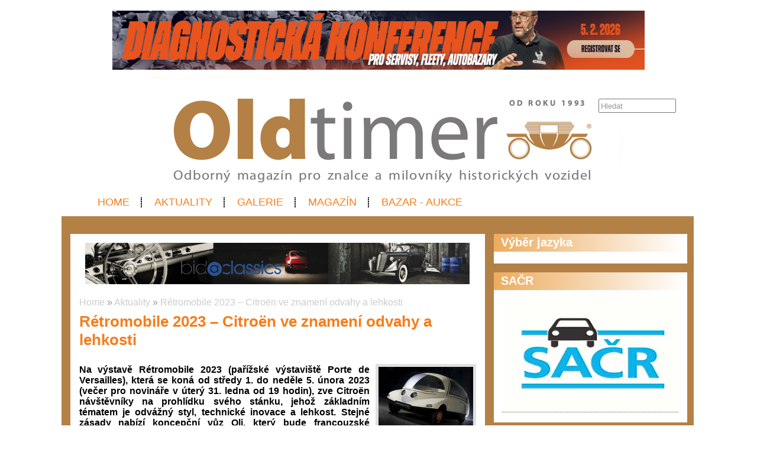

--- FILE ---
content_type: text/html; charset=UTF-8
request_url: https://www.oldtimermagazin.cz/aktuality/2023-27-01-retromobile-2023-citroen-ve-znameni-odvahy-a-lehkosti
body_size: 10331
content:
<!DOCTYPE html>
<html lang='cs'> 
<head> 

    <meta http-equiv='Content-Type' content='text/html; charset=utf-8' /> 
    <meta name='description' content='Na výstavě Rétromobile 2023 (pařížské výstaviště Porte de Versailles), která se koná od středy 1. do neděle 5. února 2023 (večer pro novináře v úterý 31. ledna od 19 hodin), zve Citroën návštěvníky na prohlídku svého stánku, jehož základním tématem je odvážný styl, technické inovace a lehkost. Stejné zásady nabízí koncepční vůz Oli, který bude francouzské veřejnosti představen vůbec poprvé.' /> 
    <meta name='keywords' content='oldtimermagazin,historická vozidla,veteráni, Rétromobile 2023 – Citroën ve znamení odvahy a lehkosti,oldtimer,veterán,vintage,automotive,Citroën,Paříž,výstava,Rétromobile' /> 
    <meta name='author' content='Petr Hamrozi' /> 


    <meta name="google-site-verification" content="EBG-DhuiKK3ShMmnwWvV6bxWAmRaEBw7Vmf1oxsMgUE" /> 


    <link href='/content/oldtimermagazin/style/favicon.ico' rel='icon' type='image/x-icon' /> 

    <link rel='stylesheet' href='/content/oldtimermagazin/style/style.css?ver=262' type='text/css' /> 
    <link rel='stylesheet' href='/style/jquery.qtip.min.css?ver=262' type='text/css' /> 
    <link rel='stylesheet' href='/style/fileupload/jquery-ui.css?ver=262' type='text/css' /> 
    <link rel='stylesheet' href='/style/fileupload/jquery.fileupload-ui.css?ver=262' type='text/css' /> 
    <link rel='stylesheet' href='/style/videojs/video-js.min.css?ver=262' type='text/css' /> 
    <link rel='stylesheet' href='/style/videojs/videojs-hls-quality-selector.css?ver=262' type='text/css' /> 
    <link rel='stylesheet' href='/style/jcarousel/oldtimermagazin/skin.css?ver=262' type='text/css' /> 
    <link rel='stylesheet' href='/style/jcarousel/oldtimermagazin/skin-fullframe.css?ver=262' type='text/css' /> 
    <link rel='stylesheet' href='/style/jcarousel/oldtimermagazin/skin-goods.css?ver=262' type='text/css' /> 
    <link rel='stylesheet' href='/style/prettyPhoto.css?ver=262' type='text/css' /> 
    <link rel='stylesheet' href='/style/videojs/video-js.css?ver=262' type='text/css' /> 
    <link rel='stylesheet' href='/style/collapser/style.css?ver=262' type='text/css' /> 
    <link rel='stylesheet' href='/style/treeview/jquery.treeview.css?ver=262' type='text/css' /> 
    <link rel='stylesheet' href='http://fonts.googleapis.com/css?family=Open+Sans&amp;subset=latin,latin-ext' type='text/css' /> 

    <link rel='alternate' href='/rss/' type='application/rss+xml' title='Oldtimer Magazín.cz' />

    <script type='text/javascript' src='/jscript/AjaxList.js?ver=262'></script> 
    <script type='text/javascript' src='/jscript/base64.js?ver=262'></script> 
    <script type='text/javascript' src='/jscript/cookie.js?ver=262'></script> 
    <script type='text/javascript' src='/jscript/DoubleTable.js?ver=262'></script> 
    <script type='text/javascript' src='/jscript/HttpConnector.js?ver=262'></script> 
    <script type='text/javascript' src='/jscript/inputParser.js?ver=262'></script> 
    <script type='text/javascript' src='/jscript/inputProcess.js?ver=262'></script> 
    <script type='text/javascript' src='/jscript/ListParser.js?ver=262'></script> 
    <script type='text/javascript' src='/jscript/Selector.js?ver=262'></script> 
    <script type='text/javascript' src='/jscript/utils.js?ver=262'></script> 
    <script type='text/javascript' src='/jscript/countdown.js?ver=262'></script> 
    <script type='text/javascript' src='/jscript/videojs/video.min.js?ver=262'></script> 
    <script type='text/javascript' src='/jscript/videojs/videojs-contrib-quality-levels.min.js?ver=262'></script> 
    <script type='text/javascript' src='/jscript/videojs/videojs-hls-quality-selector.min.js?ver=262'></script> 
    <script type='text/javascript' src='/jscript/jquery-1.7.1.min.js?ver=262'></script> 
    <script type='text/javascript' src='/jscript/jquery-ui-1.8.16.min.js?ver=262'></script> 
    <script type='text/javascript' src='/jscript/jquery.prettyPhoto.js?ver=262'></script> 
    <script type='text/javascript' src='/jscript/jquery.jcarousel.min.js?ver=262'></script> 
    <script type='text/javascript' src='/jscript/jquery.dropdown.js?ver=262'></script> 
    <script type='text/javascript' src='/jscript/jquery.cycle.all.js?ver=262'></script> 
    <script type='text/javascript' src='/jscript/jquery.cookie.js?ver=262'></script> 
    <script type='text/javascript' src='/jscript/php-serialize.js?ver=262'></script> 
    <script type='text/javascript' src='/jscript/jquery.collapser.min.js?ver=262'></script> 
    <script type='text/javascript' src='/jscript/jquery.treeview.js?ver=262'></script> 

    <title>Rétromobile 2023 – Citroën ve znamení odvahy a lehkosti | Oldtimer Magazín.cz</title> 

  <meta property='og:title' content='Rétromobile 2023 – Citroën ve znamení odvahy a lehkosti' /> 
  <meta property='og:type'  content='article' /> 
  <meta property='og:description' content='Na výstavě Rétromobile 2023 (pařížské výstaviště Porte de Versailles), která se koná od středy 1. do neděle 5. února 2023 (večer pro novináře v úterý 31. ledna od 19 hodin), zve Citroën návštěvníky na prohlídku svého stánku, jehož základním tématem je odvážný styl, technické inovace a lehkost. Stejné zásady nabízí koncepční vůz Oli, který bude francouzské veřejnosti představen vůbec poprvé.' /> 
  <meta property='og:image' content='https://www.oldtimermagazin.cz/image-big-34481.jpg' /> 
 
  <meta property='twitter:card' content='summary_large_image' /> 
  <meta property='twitter:title' content='Rétromobile 2023 – Citroën ve znamení odvahy a lehkosti' /> 
  <meta property='twitter:description' content='Na výstavě Rétromobile 2023 (pařížské výstaviště Porte de Versailles), která se koná od středy 1. do neděle 5. února 2023 (večer pro novináře v úterý 31. ledna od 19 hodin), zve Citroën návštěvníky na prohlídku svého stánku, jehož základním tématem je odvážný styl, technické inovace a lehkost. Stejné zásady nabízí koncepční vůz Oli, který bude francouzské veřejnosti představen vůbec poprvé.' /> 
  <meta property='twitter:image' content='https://www.oldtimermagazin.cz/image-big-34481.jpg' /> 
 
<script type="text/javascript">var EditReturn=1; var  NewReturn=1; var dir = "/"; </script> 
<!-- TinyMCE Begin -->
<script type='text/javascript' src='/jscript/tiny_mce/tinymce.min.js'></script>		
<script type='text/javascript'>
	 tinymce.init({
		height : '150', 
 		mode : 'textareas',
		editor_selector : 'textarea-tiny',
		theme : 'modern',
		language : 'cs',
 		
		menubar : false,
    	statusbar : false, 		
		
		plugins: [
					'advlist autolink lists link image charmap print preview hr anchor pagebreak',
					'searchreplace wordcount visualblocks visualchars code fullscreen',
					'insertdatetime media nonbreaking save table contextmenu directionality',
					'emoticons template paste textcolor colorpicker textpattern imagetools codesample'
				  ],
		
		toolbar1 : 'bold,italic,underline,strikethrough,|,cut,copy,paste,|,bullist,numlist,|,undo,redo,|,link,unlink,emoticons,|,forecolor',
 		
		extended_valid_elements : 'iframe[src|width|height|name|frameborder|allowfullscreen]',
		relative_urls : false,
		entity_encoding : 'raw',
	});
</script>
<!-- TinyMCE End -->
<style type="text/css">	
	.wraptocenter {display: table-cell; text-align: center; vertical-align: middle;}
	.wraptocenter * {vertical-align: middle;}
	.wraptocenter span {display: inline-block; height: 100%; width: 1px;}
	</style>
	<!--[if lt IE 8]><style>.wraptocenter span {display: inline-block; height: 100%;}</style><![endif]-->
	 
 
</head> 
<body id='body' > 
  <script type='text/javascript'>var transCannotBeBought = 'Nelze koupit'</script> 
<div id='body-overlay1'><div id='body-overlay'><div id='page'>


<div class=" first last no-box-item">
<div><br><center><a href="https://diagcon.cz/" target="_blank"><img src="https://autoservismagazin.cz/projects/Banery/IHRTECHNIKA/DC2026-1000x100-1.jpg" alt="Servind" width="900" height="100" /></a></center></div>
</div>

<div id='header'>
	<div id="search"><p style="padding: 0 0 0 0; margin: 0 0 0 0;"><input type="text" id="searchtext" value="Hledat" onclick="this.value=''"  onchange="window.location='/hledat/vyraz-'+Base64.encode($('#searchtext').val());" /></p></div>	<nav><ul id="menu" class="">

<li id="menu1" class="menu-item first">
<a class="menu-item-link "  href="/uvod">Home</a>
</li>

<li id="menu2" class="menu-item second active">
<a class="menu-item-link "  href="/aktuality">Aktuality</a>
</li>

<li id="menu3" class="menu-item third">
<a class="menu-item-link "  href="/obrazky">Galerie</a>
</li>

<li id="menu4" class="menu-item second">
<a class="menu-item-link "  href="/magazin">Magazín</a>
</li>

<li id="menu5" class="menu-item last">
<a class="menu-item-link "  href="/bazar-aukce">Bazar - Aukce</a>
</li>
</ul></nav>	<div class='clear'></div>
	
</div>

<div id='section'>
		<div class='section-left'>
		
		
<div class=" first last no-box-item">
<div>
  <center>
    <a href="https://bidaclassics.com/" target="_blank">
     <img src="https://www.oldtimermagazin.cz/projects/Banery/BidaClassics/bac.jpg" alt="Monroe" width="650" height="70" />
    </a></br> </br> 
  </center>
</div>

</div>
	
		<div id="breadcrumb"><a href="/uvod">Home</a> » <a href="/aktuality">Aktuality</a> » <a href="/aktuality/2023-27-01-retromobile-2023-citroen-ve-znameni-odvahy-a-lehkosti">Rétromobile 2023 – Citroën ve znamení odvahy a lehkosti</a></div>		<h1>Rétromobile 2023 – Citroën ve znamení odvahy a lehkosti</h1><a class="right-image" rel="prettyPhoto[gallery]" href="/image-big-34481.jpg"><img src="/image-medium-34481.jpg" alt="Rétromobile 2023 – Citroën ve znamení odvahy a lehkosti" /></a><p style="text-align: justify;"><strong>Na výstavě Rétromobile 2023 (pařížské výstaviště Porte de Versailles), která se koná od středy 1. do neděle 5. února 2023 (večer pro novináře v&nbsp;úterý 31. ledna od 19 hodin), zve Citroën návštěvníky na prohlídku svého stánku, jehož základním tématem je odvážný styl, technické inovace a lehkost. Stejné zásady nabízí koncepční vůz Oli, který bude francouzské veřejnosti představen vůbec poprvé.</strong></p>
<h3 style="text-align: center;">Od C10 po Oli – inspirativní, ambiciózní a důmyslné koncepty, z&nbsp;nichž čiší lehkost</h3>
<p style="text-align: justify;">Oli, nejnovější koncepční vůz Citroën, který byl představen v&nbsp;září 2022, nastiňuje plán značky pro optimistickou a funkční elektromobilitu, která v&nbsp;blízké budoucnosti zlepší každodenní život každého z&nbsp;nás. Na rozdíl od současných trendů v&nbsp;automobilovém průmyslu nabízí Oli lehký, funkční, jednoduchý, všestranný a cenově dostupný rodinný elektrický dopravní prostředek, který dokáže reagovat na společenské výzvy. V&nbsp;době, kdy jsou hlavními tématy ekologická odpovědnost a udržitelnost, Oli dokazuje, že důvěryhodné a optimistické řešení mobility zítřka existuje.</p>
<p style="text-align: justify;">S konceptem Oli Citroën říká „dost“ nadbytku a výdajům. Oli se zaměřuje na lepší kontrolu nad životním cyklem vozů díky výraznému snížení hmotnosti a složitosti, použití recyklovaných a recyklovatelných materiálů pro lepší životnost, spolehlivost, dostupnost a nákladovou úspornost. Oli je skutečnou laboratoří nápadů na kolech, která překypuje inteligentními a realistickými nápady, jako jsou například sedadla s&nbsp;opěradly ze síťoviny, která vyžadují o&nbsp;80 % méně dílů než tradiční sedadla, nebo panely kapoty, střechy a podlahy zavazadlového prostoru, které jsou vyrobeny z&nbsp;extrémně pevné recyklované voštinové lepenky a unesou váhu člověka.</p>
<p style="text-align: justify;">Díky této důmyslné, odvážné a úsporné koncepci stačí konceptu Oli pro cílový dojezd až 400 km baterie o&nbsp;kapacitě pouhých 40 kWi. Oli je rovněž výjimečně lehké – váží pouze 1 000 kg.</p>
<p style="text-align: justify;">Koncepční vůz Oli je chytrý, inovativní, důmyslný a realistický, jde proti současným trendům, je překvapivý, nekonvenční a vyniká silou svých nápadů. Je to typický Citroën, stejně jako koncepční vůz C10 odhalený v&nbsp;roce 1956.</p>
<p style="text-align: justify;">C10 ztělesňoval vizi toho, jak Citroën typicky interpretoval řešení mobility pro čtyři osoby a zavazadla. Šlo o&nbsp;velmi lehký, úsporný vůz, který byl schopný překonat rychlost 110 km/h. Bylo toho dosaženo díky avantgardním nápadům, jako bylo použití hliníku na podvozek se skříňovým rámem, plexiskel na oknech tvořících horní polovinu dveří, hydraulického odpružení, ultralehkých tkaných sedadel, malého dvouválcového motoru o&nbsp;objemu 425 cm3 a křivek karoserie navržených pomocí matematických vzorců. Výsledkem byl vůz o&nbsp;hmotnosti 382 kg s&nbsp;rekordním součinitelem odporu vzduchu Cx = 0,258. Prototyp C10 působil díky své jedinečné architektuře v&nbsp;tehdejším automobilovém prostředí jako skutečné UFO.</p>
<p style="text-align: justify;">Inovativní nápady, které se tehdy objevily u&nbsp;vozu C10 a dnes u&nbsp;konceptu Oli, ztělesňují krédo značky Citroën, jak připomíná <strong>Vincent Cobée</strong>, generální ředitel Citroënu: <em>„Pouze Citroën může nabídnout inteligentní mobilitu pro každého, a to nečekaným, zodpovědným a přínosným způsobem“.</em></p>
<h3 style="text-align: center;">Jedinečné siluety prodchnuté odvážným stylem a lehkostí</h3>
<p style="text-align: justify;">Výrazná osobnost Oli je výsledkem inteligentního přístupu inspirovaného průmyslovým designem, jehož cílem bylo dosáhnout funkčnosti, efektivity a udržitelnosti. Tuto snahu ilustruje příklad čelního skla, které je ploché a vertikální. Získané menší rozměry znamenají menší hmotnost a nižší výrobní náklady, cestující jsou zároveň méně vystaveni slunečním paprskům, což snižuje potřebu klimatizace. Výsledkem je nekonvenční, důmyslná a čistá silueta.</p>
<p style="text-align: justify;">Tato čistota, tato lehkost, která jde ruku v&nbsp;ruce s&nbsp;naprostým minimem, je základním znakem Citroënu. Na uvítanou do rodiny Citroën bude Oli obklopen legendárními vozy, které představují milníky v&nbsp;historii značky Citroën a jejichž odvážný styl a inovace zanechaly stopu ve své době, předjímaly změny životního stylu a přinášely užitek zákazníkům.</p>
<h3 style="text-align: center;">C4</h3>
<p style="text-align: justify;">Citroën C4, uvedený na trh v&nbsp;roce 1928, posunul značku do moderní éry díky vyspělému odpružení a plovoucímu uložení motoru. Poskytoval úroveň komfortu, jaká byla na silnicích, které měly v&nbsp;té době ještě velmi nedostatečný povrch, jen zřídkakdy dosažitelná.</p>
<p style="text-align: justify;"><em>Model vystavený na stánku: C4 Torpedo z&nbsp;roku 1929</em></p>
<h3 style="text-align: center;">Traction Avant</h3>
<p style="text-align: justify;">Traction Avant, první sériově vyráběný vůz s&nbsp;pohonem předních kol, samonosnou karoserií, hydraulickými brzdami a nezávislým zavěšením všech kol, který byl uveden na trh v&nbsp;roce 1934, nabízel k&nbsp;radosti cestujících nejlepší dynamické vlastnosti té doby a vysloužil si tak oprávněně přezdívku „Král silnic“.</p>
<p style="text-align: justify;"><em>Model vystavený na stánku: Traction Avant Cabriolet z&nbsp;roku 1937</em></p>
<h3 style="text-align: center;">CONCEPT C10</h3>
<p style="text-align: justify;">V roce 1956 si pouze Citroën troufnul navrhnout tak odvážný a kompaktní koncepční vůz, který byl lehký, úsporný a technicky vyspělý. Při jeho návrhu byly využity poznatky z&nbsp;letectví. Model C10 udělal při svém představení velký dojem a jeho tvar si vysloužil přátelskou přezdívku „kapka vody“-</p>
<p style="text-align: justify;"><em>Model vystavený na stánku: koncepční vůz C10 (přezdívaný „La goutte d'eau“ – Kapka vody) z&nbsp;roku 1956</em></p>
<h3 style="text-align: center;">2 CV</h3>
<p style="text-align: justify;">V roce 1948 se v&nbsp;reakci na silnou poptávku na trhu objevil minimalistický model 2CV, přezdívaný Kachna. Jeho cílem bylo být automobilem pro každého a zároveň být jednoduchý na výrobu, opravy a nejlevnější na prodej. Za 75 let se stal legendárním vozem, který svým překvapivým designem a tím, jak působí na zákazníky, výrobku ztělesňuje filozofii vozů Citroën.</p>
<p style="text-align: justify;"><em>Model vystavený na stánku: 2 CV 6 Club z&nbsp;roku 1990</em></p>
<h3 style="text-align: center;">AMI 6</h3>
<p style="text-align: justify;">Model Ami 6, představený v&nbsp;roce 1961, byl určen pro zákazníky, kteří hledali lehký a pohodlný sedan o&nbsp;délce do 400 cm, s&nbsp;prostorným interiérem a velkým zavazadlovým prostorem. Citroen odpověděl slavnou revoluční linií zádí ve tvaru písmene Z: zadní okno s&nbsp;negativním sklonem umožnilo zvýšit prostornost kufru.</p>
<p style="text-align: justify;"><em>Model vystavený na stánku: Ami 6 Berline z&nbsp;roku 1963</em></p>
<h3 style="text-align: center;">MEHARI</h3>
<p style="text-align: justify;">Mehari, chytrý, atypický a přátelský užitkový vůz pro volný čas, letos slaví 55. narozeniny. Lehká karoserie z&nbsp;probarveného termoplastu odolává poškrábání a vůz lze včetně interiéru omýt proudem vody. Vůz s&nbsp;plátěnou střechou a sklopným čelním sklem i&nbsp;dnes okouzluje milovníky dobrodružství.</p>
<p style="text-align: justify;"><em>Model vystavený na stánku: bílý Mehari z&nbsp;roku 1972</em></p>
<h3 style="text-align: center;">CX</h3>
<p style="text-align: justify;">Díky plynulému, protáhlému a vysoce aerodynamickému dvouprostorovému tvaru, velkým proskleným plochám a konkávnímu zadnímu oknu byl model CX od roku 1974 považován za špičkový vůz s&nbsp;netradiční siluetou. Futuristická přístrojová deska v&nbsp;kabině posunula ergonomii ovládacích prvků do extrému tím, že je seskupila do jednoho oválného přístrojového panelu. Díky těmto přednostem získal model CX v&nbsp;roce 1975 ocenění Auto roku.</p>
<p style="text-align: justify;"><em>Model vystavený na stánku: CX Prestige phase II z&nbsp;roku 1989</em></p>
<h3 style="text-align: center;">Krásný vzhled v&nbsp;bílé a červené</h3>
<p style="text-align: justify;">Oli představuje novou interpretaci charakteristického loga Citroën a nový zářivý „infračervený“ odstín. Originální styl vozu Oli v&nbsp;bílé variantě zdůrazněné prvky v&nbsp;tomto novém odstínu, nepostrádá půvab.</p>
<p style="text-align: justify;">Na počest konceptu Oli a na oslavu jeho příchodu do rodiny Citroën budou vozy na stánku oděny do bílého nebo červeného odstínu, některé dokonce se speciálními úpravami pro tuto příležitost. C4 Torpedo, Traction Avant Cabriolet a Mehari byly přelakovány na bílo, zatímco ve voze 2CV byla „infračervená“ látka z&nbsp;Oli použitá na potah sedadel.</p>
<h3 style="text-align: center;">Polopásové vozidlo B2 se předvádí</h3>
<p style="text-align: justify;">U příležitosti stého výročí ukončení prvního automobilového přejezdu Sahary, který polopásové vozy Citroën absolvovaly od 17. prosince 1922 do 7. ledna 1923, bude na stánku vozů z&nbsp;doby před první světovou válkou vystavena replika vozu „Zlatý skarabeus“. A co víc, polopásový vůz se bude každý den pohybovat před halou 1.</p>
<p style="text-align: justify;">Týmy z&nbsp;technické vysoké školy Arts et Métiers a automobilového lycea Lycée professionnel des métiers de l’automobile Château d'Épluches pracovaly tři roky a odvedly celkem 50 000 hodin práce, aby tuto vynikající repliku polopásového vozu „Zlatý skarabeus“ zhotovily přesně podle originálu. Iniciátorem tohoto projektu, který byl zahájen v&nbsp;červnu 2016 a jehož historickým partnerem je Citroën, bylo sdružení „Des Voitures &amp; des Hommes“ („Auta &amp; lidé“), které projekt rovněž řídilo.</p>
<h3 style="text-align: center;">Představuje se „concept chariot“ inspirovaný legendárním vozem 2CV, made in Galia!</h3>
<p style="text-align: justify;">Masivní dubová karoserie, plátěná střecha Lutetia, kola z&nbsp;recyklovaných štítů, odpružení z&nbsp;kančího břicha, světlomety, které ovládají světlušky posílené kouzelným lektvarem, kufr vykovaný v&nbsp;Galii a celkový styl inspirovaný legendární kachnou, tedy vozem 2CV, to vše je odvážný „concept chariot“ – koncepční kočár, který Citroën navrhl a vytvořil pro film „Asterix &amp; Obelix: Říše středu“ režiséra Guillauma Caneta, který vstoupí do českých kin 2. února 2023.</p>
<p style="text-align: justify;">Citroën a Asterix je setkáním dvou legend francouzské kultury, které je výsledkem jedinečného partnerství mezi Citroënem a producenty Pathé, Trésor Films a Editions Albert René. Tato spolupráce byla pro designerské týmy Citroënu nebývalou výzvou, neboť koncept vznikl za pouhé tři měsíce, zatímco doba mezi skicou a realizací obvykle trvá jeden rok.</p>
<h3 style="text-align: center;">Zajímavosti</h3>
<p style="text-align: justify;">Kompaktní architektura prototypu C10 umožňovala umístit do zavazadlového prostoru pouze tenké rezervní kolo. Tento typ dočasného rezervního kola, přezdívaný „galette“, se u&nbsp;moderních vozů objevil mnohem později.</p>
<p style="text-align: justify;">Tvar kapky vody prototypu C10 byl později převzat pro legendární modely DS a SM.</p>
<p style="text-align: justify;">Ve srovnání s&nbsp;konkurencí nabízel Traction Avant skvělou jízdní stabilitu, což se stalo inspirací pro reklamní kampaň „Traction Avant zkrotí odstředivou sílu“.</p>
<p style="text-align: justify;">Zadávací podmínky pro výrobu vozu 2CV byly částečně výsledkem studie provedené po celé Francii. Citroën zpracoval více než 10 000 dotazníků a provedl tak pravděpodobně první rozsáhlou marketingovou studii.</p>
<p style="text-align: justify;">Model CX je vybaven zařízením DIRAVI, což je zkratka pro posilovač řízení (direction à rappel asservi), který automaticky rovná kola do přímého směru, a to i&nbsp;po zastavení.</p>
<p style="text-align: justify;">Než bude výstava Rétromobile zahájena, můžete si prohlédnout nejlegendárnější modely z&nbsp;historie značky na webových stránkách Citroën Origins: www.citroenorigins.com (virtuální muzeum se 79 vozy dostupné v&nbsp;65 zemích).</p>
<p style="text-align: justify;">Účast Citroënu na výstavě Rétromobile by nebyla tak bohatá bez podpory sdružení L'Aventure Citroën. L'Aventure Citroën je neziskové sdružení, jehož posláním je zachovat, rozvíjet a propagovat dědictví značky Citroën. Její týmy společně se svými členy pro ně a pro všechny nadšence rozvíjejí služby v&nbsp;oblasti dokumentace, údržby a restaurování klasických vozidel v&nbsp;dílnách v&nbsp;Aulnay-sous-Bois v&nbsp;pařížském regionu a v&nbsp;Sochaux v&nbsp;departementu Doubs. Sdružení také nabízí náhradní díly pro veterány a youngtimery a související produkty na webových stránkách www.boutique-laventure-association.com</p>
<p style="text-align: justify;">Zajímá vás historie značky Citroën nebo chcete přispět k&nbsp;zachování výjimečného dědictví? <a href="http://www.laventure-association.com">Připojte se ke sdružení</a>.</p>

<!-- SPECIALNI POLOZKY -->

<h3>Datum zveřejnění</h3><div class="strip-par"><p>27.1.2023</p></div><h3>Zdroj informací</h3><div class="strip-par"><p>Citroën</p></div>
<!-- VIDEO -->
<!-- FOTO -->
<h3 class="addition">Fotogalerie</h3><div id="gallery"><div>  <a class="orangeback" rel="prettyPhoto[gallery]" title="" href="/image-big-34482.jpg">    <img alt="Rétromobile 2023 – Citroën ve znamení odvahy a lehkosti" src="/image-medium-34482.jpg" style="max-height: 100px; max-width: 150px;" />  </a></div>
</div><div class="clear"></div><!-- DOKUMENT -->
	
<!-- DISKUSE -->
			

	</div>
	<div class='section-right'>
		
<div class="box-item first">
<h2 class="title">Výběr jazyka</h2>
<div class="vspace"></div><div id="google_translate_element"></div><script type="text/javascript">
function googleTranslateElementInit() {
  new google.translate.TranslateElement({pageLanguage: 'cs', gaTrack: true, gaId: 'UA-7269427-17'}, 'google_translate_element');
}
</script><script type="text/javascript" src="//translate.google.com/translate_a/element.js?cb=googleTranslateElementInit"></script>
</div>

<div class="box-item second">
<h2 class="title">SAČR</h2>
<div class="vspace"></div><div style="margin-left: auto; margin-right: auto; text-align: center;">

<a href="https://www.sacr.cz/" target="_blank">
<img src="https://www.autoservismagazin.cz/projects/Banery/SACR/Screenshot%202025-12-07%20at%2018.04.26.jpeg" width="300" height="200" />
</a><br />

</div>
</div>

<div class="box-item third">
<h2 class="title">Facebook</h2>
<div class="vspace"></div><div id="fb-root"></div>
<script>(function(d, s, id) {
  var js, fjs = d.getElementsByTagName(s)[0];
  if (d.getElementById(id)) return;
  js = d.createElement(s); js.id = id;
  js.src = "//connect.facebook.net/cs_CZ/all.js#xfbml=1";
  fjs.parentNode.insertBefore(js, fjs);
}(document, 'script', 'facebook-jssdk'));</script>


<div class="fb-page" data-href="https://www.facebook.com/Oldtimermagazin/?fref=ts" data-tabs="timeline" data-small-header="false" data-adapt-container-width="true" data-hide-cover="false" data-show-facepile="true"><blockquote cite="https://www.facebook.com/Oldtimermagazin/?fref=ts" class="fb-xfbml-parse-ignore"><a href="https://www.facebook.com/Oldtimermagazin/?fref=ts">Oldtimer magazín</a></blockquote></div>
</div>

<div class="box-item second">
<h2 class="title">Naše Projekty</h2>
<div class="vspace"></div><div style="margin-left: auto; margin-right: auto; text-align: left;">

<a href="https://www.autoservismagazin.cz/"title="Autoservis -magazín pro autooprávarenství a aftermarket" target="_blank">
<img 
src="https://www.autoservismagazin.cz/projects/inzerce/autoservismagazin/autoservismagazin-logo-260x80.png" alt="Autoservis"width="260" height="80" /></a></div>
</div>

<div class="box-item">
<h2 class="title"><a href="/uvod">Přihlášení</a></h2>
<div class="vspace"></div><form  id="frmLogin"  onsubmit="return false;"  action="" method="post" >
<table class='system-header'>
<tr><th>Přihlášení</th></tr></table><table class='system'>
<tr id='frmLogin_row_email' class="ok"><td class="name">E-mail:</td><td class="input" ><input class='general-input' name="email" value="" type="text" maxlength="300"  id='frmLogin_email' /></td></tr>
<tr class="invisible" id='frmLogin_errtr_email' ><td class="name-err"></td><td class="value-err" id='frmLogin_errtd_email' ></td></tr>
<tr id='frmLogin_row_heslo' class="ok"><td class="name">Heslo:</td><td class="input" ><input class='general-input' name="heslo" value="" type="password" autocomplete="on" maxlength="300"  id='frmLogin_heslo' /></td></tr>
<tr class="invisible" id='frmLogin_errtr_heslo' ><td class="name-err"></td><td class="value-err" id='frmLogin_errtd_heslo' ></td></tr>
<tr id='frmLogin_row_mysubmit' class="ok"><td class="name"></td><td class="input" ><div class='floatleft'><input name="mysubmit" value="Odeslat" onclick="BasicAjaxRequest('frmLogin_loading_mysubmit', 'frmLogin', '?', '0', '0' )" type="submit" id='frmLogin_mysubmit' />
</div><div class='floatleft'><div class='ajax-off' id='frmLogin_loading_mysubmit'></div></div></td></tr>
<tr class="invisible" id='frmLogin_errtr_mysubmit' ><td class="name-err"></td><td class="value-err" id='frmLogin_errtd_mysubmit' ></td></tr>
</table></form><div style='padding-left: 17px;'><a href='/registrace'>Registrace uživatele</a> | <a href='/heslo-obnovit'>Zapomenuté heslo</a></div>
</div>
	
	</div>
	<div class='clear'></div>
	
</div>

<div id='footer'>
	<h5>Oldtimermagazin.cz</h5>
	<nav><ul id="menu-bottom" class="">

<li id="menu-bottom1" class="menu-item first">
<a class="menu-item-link "  href="http://www.autoservismagazin.cz">Autoservis Magazin</a>
</li>

<li id="menu-bottom2" class="menu-item second active">
<a class="menu-item-link "  href="/aktuality">Aktuality</a>
</li>

<li id="menu-bottom3" class="menu-item third">
<a class="menu-item-link "  href="/kontakt">Kontakt</a>
</li>

<li id="menu-bottom4" class="menu-item second">
<a class="menu-item-link "  href="/bazar">Bazar</a>
</li>

<li id="menu-bottom5" class="menu-item last">
<a class="menu-item-link "  href="http://www.motorsport-ing.cz/">Motorsport-Ing.</a>
</li>
</ul></nav>	<div class='clear'></div>
	
</div>

<div id='footer-logo'>
	<img alt='Oldtimermagazin.cz' src='/content/oldtimermagazin/style/logo_footer.png' />
</div>

<div id='footer-invisible'>
	
<div class="hidden-item">
<script>
  (function(i,s,o,g,r,a,m){i['GoogleAnalyticsObject']=r;i[r]=i[r]||function(){
  (i[r].q=i[r].q||[]).push(arguments)},i[r].l=1*new Date();a=s.createElement(o),
  m=s.getElementsByTagName(o)[0];a.async=1;a.src=g;m.parentNode.insertBefore(a,m)
  })(window,document,'script','https://www.google-analytics.com/analytics.js','ga');

  ga('create', 'UA-45637800-1', 'auto');
  ga('send', 'pageview');

</script>
</div>

<div class="hidden-item">
<!-- Go to www.addthis.com/dashboard to customize your tools -->
<script type="text/javascript" src="//s7.addthis.com/js/300/addthis_widget.js#pubid=ra-58c584c422b06c1d"></script>
</div>
	
</div>

</div></div></div>
<script type="text/javascript">
		$(document).ready(function(){
		$("a[rel^='prettyPhoto']").prettyPhoto({social_tools: false, deeplinking: true});
	});</script>
<div style="display:none;">Page generated in 0.0363 seconds.</div>

<div style='display:none;'>Redakční systém <a href='http://www.teal.cz'>teal.cz</a> naprogramoval <a href='http://www.vitadostal.cz'>Vítězslav Dostál</a></div></body> 
</html> 
